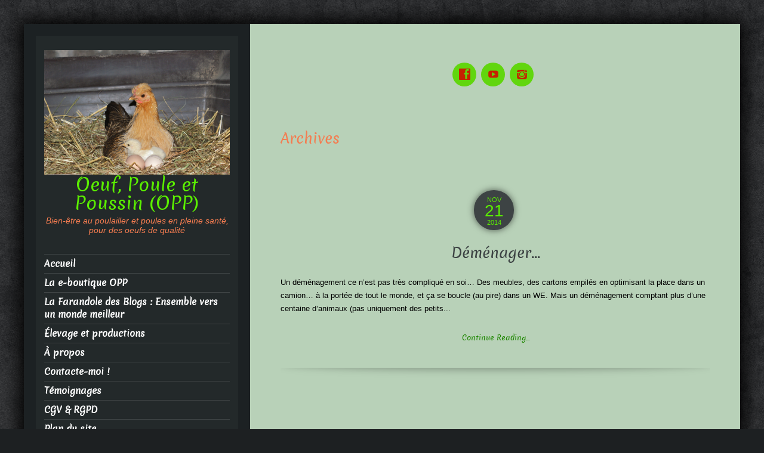

--- FILE ---
content_type: text/html; charset=UTF-8
request_url: https://oeuf-poule-poussin.com/tag/demenager-des-animaux/
body_size: 16557
content:
<!DOCTYPE html>
<html dir="ltr" lang="fr-FR" prefix="og: https://ogp.me/ns#">
<head>
<meta charset="UTF-8" />
<meta name="viewport" content="width=device-width, initial-scale=1.0">
<meta http-equiv="X-UA-Compatible" content="IE=Edge">
<link rel="profile" href="http://gmpg.org/xfn/11" />
<link rel="pingback" href="https://oeuf-poule-poussin.com/xmlrpc.php" />

<title>déménager des animaux</title>

		<!-- All in One SEO 4.9.3 - aioseo.com -->
	<meta name="robots" content="max-image-preview:large" />
	<meta name="google-site-verification" content="C0wqNoURe4fBD157hLVvmALPG-cGte_SrC4_dzdA4Bk" />
	<link rel="canonical" href="https://oeuf-poule-poussin.com/tag/demenager-des-animaux/" />
	<meta name="generator" content="All in One SEO (AIOSEO) 4.9.3" />
		<script type="application/ld+json" class="aioseo-schema">
			{"@context":"https:\/\/schema.org","@graph":[{"@type":"BreadcrumbList","@id":"https:\/\/oeuf-poule-poussin.com\/tag\/demenager-des-animaux\/#breadcrumblist","itemListElement":[{"@type":"ListItem","@id":"https:\/\/oeuf-poule-poussin.com#listItem","position":1,"name":"Home","item":"https:\/\/oeuf-poule-poussin.com","nextItem":{"@type":"ListItem","@id":"https:\/\/oeuf-poule-poussin.com\/tag\/demenager-des-animaux\/#listItem","name":"d\u00e9m\u00e9nager des animaux"}},{"@type":"ListItem","@id":"https:\/\/oeuf-poule-poussin.com\/tag\/demenager-des-animaux\/#listItem","position":2,"name":"d\u00e9m\u00e9nager des animaux","previousItem":{"@type":"ListItem","@id":"https:\/\/oeuf-poule-poussin.com#listItem","name":"Home"}}]},{"@type":"CollectionPage","@id":"https:\/\/oeuf-poule-poussin.com\/tag\/demenager-des-animaux\/#collectionpage","url":"https:\/\/oeuf-poule-poussin.com\/tag\/demenager-des-animaux\/","name":"d\u00e9m\u00e9nager des animaux","inLanguage":"fr-FR","isPartOf":{"@id":"https:\/\/oeuf-poule-poussin.com\/#website"},"breadcrumb":{"@id":"https:\/\/oeuf-poule-poussin.com\/tag\/demenager-des-animaux\/#breadcrumblist"}},{"@type":"Organization","@id":"https:\/\/oeuf-poule-poussin.com\/#organization","name":"Oeuf, Poule et Poussin (OPP)","description":"Bien-\u00eatre au poulailler et poules en pleine sant\u00e9, pour des oeufs de qualit\u00e9","url":"https:\/\/oeuf-poule-poussin.com\/"},{"@type":"WebSite","@id":"https:\/\/oeuf-poule-poussin.com\/#website","url":"https:\/\/oeuf-poule-poussin.com\/","name":"Oeuf, Poule et Poussin (OPP)","description":"Bien-\u00eatre au poulailler et poules en pleine sant\u00e9, pour des oeufs de qualit\u00e9","inLanguage":"fr-FR","publisher":{"@id":"https:\/\/oeuf-poule-poussin.com\/#organization"}}]}
		</script>
		<!-- All in One SEO -->

<link rel='dns-prefetch' href='//stats.wp.com' />
<link rel='dns-prefetch' href='//v0.wordpress.com' />
<link rel='dns-prefetch' href='//jetpack.wordpress.com' />
<link rel='dns-prefetch' href='//s0.wp.com' />
<link rel='dns-prefetch' href='//public-api.wordpress.com' />
<link rel='dns-prefetch' href='//0.gravatar.com' />
<link rel='dns-prefetch' href='//1.gravatar.com' />
<link rel='dns-prefetch' href='//2.gravatar.com' />
<link rel='dns-prefetch' href='//widgets.wp.com' />
<link rel='preconnect' href='//i0.wp.com' />
<link rel="alternate" type="application/rss+xml" title="Oeuf, Poule et Poussin (OPP) &raquo; Flux" href="https://oeuf-poule-poussin.com/feed/" />
<link rel="alternate" type="application/rss+xml" title="Oeuf, Poule et Poussin (OPP) &raquo; Flux des commentaires" href="https://oeuf-poule-poussin.com/comments/feed/" />
<link rel="alternate" type="application/rss+xml" title="Oeuf, Poule et Poussin (OPP) &raquo; Flux de l’étiquette déménager des animaux" href="https://oeuf-poule-poussin.com/tag/demenager-des-animaux/feed/" />
<style id='wp-img-auto-sizes-contain-inline-css' type='text/css'>
img:is([sizes=auto i],[sizes^="auto," i]){contain-intrinsic-size:3000px 1500px}
/*# sourceURL=wp-img-auto-sizes-contain-inline-css */
</style>
<style id='wp-emoji-styles-inline-css' type='text/css'>

	img.wp-smiley, img.emoji {
		display: inline !important;
		border: none !important;
		box-shadow: none !important;
		height: 1em !important;
		width: 1em !important;
		margin: 0 0.07em !important;
		vertical-align: -0.1em !important;
		background: none !important;
		padding: 0 !important;
	}
/*# sourceURL=wp-emoji-styles-inline-css */
</style>
<style id='wp-block-library-inline-css' type='text/css'>
:root{--wp-block-synced-color:#7a00df;--wp-block-synced-color--rgb:122,0,223;--wp-bound-block-color:var(--wp-block-synced-color);--wp-editor-canvas-background:#ddd;--wp-admin-theme-color:#007cba;--wp-admin-theme-color--rgb:0,124,186;--wp-admin-theme-color-darker-10:#006ba1;--wp-admin-theme-color-darker-10--rgb:0,107,160.5;--wp-admin-theme-color-darker-20:#005a87;--wp-admin-theme-color-darker-20--rgb:0,90,135;--wp-admin-border-width-focus:2px}@media (min-resolution:192dpi){:root{--wp-admin-border-width-focus:1.5px}}.wp-element-button{cursor:pointer}:root .has-very-light-gray-background-color{background-color:#eee}:root .has-very-dark-gray-background-color{background-color:#313131}:root .has-very-light-gray-color{color:#eee}:root .has-very-dark-gray-color{color:#313131}:root .has-vivid-green-cyan-to-vivid-cyan-blue-gradient-background{background:linear-gradient(135deg,#00d084,#0693e3)}:root .has-purple-crush-gradient-background{background:linear-gradient(135deg,#34e2e4,#4721fb 50%,#ab1dfe)}:root .has-hazy-dawn-gradient-background{background:linear-gradient(135deg,#faaca8,#dad0ec)}:root .has-subdued-olive-gradient-background{background:linear-gradient(135deg,#fafae1,#67a671)}:root .has-atomic-cream-gradient-background{background:linear-gradient(135deg,#fdd79a,#004a59)}:root .has-nightshade-gradient-background{background:linear-gradient(135deg,#330968,#31cdcf)}:root .has-midnight-gradient-background{background:linear-gradient(135deg,#020381,#2874fc)}:root{--wp--preset--font-size--normal:16px;--wp--preset--font-size--huge:42px}.has-regular-font-size{font-size:1em}.has-larger-font-size{font-size:2.625em}.has-normal-font-size{font-size:var(--wp--preset--font-size--normal)}.has-huge-font-size{font-size:var(--wp--preset--font-size--huge)}.has-text-align-center{text-align:center}.has-text-align-left{text-align:left}.has-text-align-right{text-align:right}.has-fit-text{white-space:nowrap!important}#end-resizable-editor-section{display:none}.aligncenter{clear:both}.items-justified-left{justify-content:flex-start}.items-justified-center{justify-content:center}.items-justified-right{justify-content:flex-end}.items-justified-space-between{justify-content:space-between}.screen-reader-text{border:0;clip-path:inset(50%);height:1px;margin:-1px;overflow:hidden;padding:0;position:absolute;width:1px;word-wrap:normal!important}.screen-reader-text:focus{background-color:#ddd;clip-path:none;color:#444;display:block;font-size:1em;height:auto;left:5px;line-height:normal;padding:15px 23px 14px;text-decoration:none;top:5px;width:auto;z-index:100000}html :where(.has-border-color){border-style:solid}html :where([style*=border-top-color]){border-top-style:solid}html :where([style*=border-right-color]){border-right-style:solid}html :where([style*=border-bottom-color]){border-bottom-style:solid}html :where([style*=border-left-color]){border-left-style:solid}html :where([style*=border-width]){border-style:solid}html :where([style*=border-top-width]){border-top-style:solid}html :where([style*=border-right-width]){border-right-style:solid}html :where([style*=border-bottom-width]){border-bottom-style:solid}html :where([style*=border-left-width]){border-left-style:solid}html :where(img[class*=wp-image-]){height:auto;max-width:100%}:where(figure){margin:0 0 1em}html :where(.is-position-sticky){--wp-admin--admin-bar--position-offset:var(--wp-admin--admin-bar--height,0px)}@media screen and (max-width:600px){html :where(.is-position-sticky){--wp-admin--admin-bar--position-offset:0px}}

/*# sourceURL=wp-block-library-inline-css */
</style><style id='wp-block-search-inline-css' type='text/css'>
.wp-block-search__button{margin-left:10px;word-break:normal}.wp-block-search__button.has-icon{line-height:0}.wp-block-search__button svg{height:1.25em;min-height:24px;min-width:24px;width:1.25em;fill:currentColor;vertical-align:text-bottom}:where(.wp-block-search__button){border:1px solid #ccc;padding:6px 10px}.wp-block-search__inside-wrapper{display:flex;flex:auto;flex-wrap:nowrap;max-width:100%}.wp-block-search__label{width:100%}.wp-block-search.wp-block-search__button-only .wp-block-search__button{box-sizing:border-box;display:flex;flex-shrink:0;justify-content:center;margin-left:0;max-width:100%}.wp-block-search.wp-block-search__button-only .wp-block-search__inside-wrapper{min-width:0!important;transition-property:width}.wp-block-search.wp-block-search__button-only .wp-block-search__input{flex-basis:100%;transition-duration:.3s}.wp-block-search.wp-block-search__button-only.wp-block-search__searchfield-hidden,.wp-block-search.wp-block-search__button-only.wp-block-search__searchfield-hidden .wp-block-search__inside-wrapper{overflow:hidden}.wp-block-search.wp-block-search__button-only.wp-block-search__searchfield-hidden .wp-block-search__input{border-left-width:0!important;border-right-width:0!important;flex-basis:0;flex-grow:0;margin:0;min-width:0!important;padding-left:0!important;padding-right:0!important;width:0!important}:where(.wp-block-search__input){appearance:none;border:1px solid #949494;flex-grow:1;font-family:inherit;font-size:inherit;font-style:inherit;font-weight:inherit;letter-spacing:inherit;line-height:inherit;margin-left:0;margin-right:0;min-width:3rem;padding:8px;text-decoration:unset!important;text-transform:inherit}:where(.wp-block-search__button-inside .wp-block-search__inside-wrapper){background-color:#fff;border:1px solid #949494;box-sizing:border-box;padding:4px}:where(.wp-block-search__button-inside .wp-block-search__inside-wrapper) .wp-block-search__input{border:none;border-radius:0;padding:0 4px}:where(.wp-block-search__button-inside .wp-block-search__inside-wrapper) .wp-block-search__input:focus{outline:none}:where(.wp-block-search__button-inside .wp-block-search__inside-wrapper) :where(.wp-block-search__button){padding:4px 8px}.wp-block-search.aligncenter .wp-block-search__inside-wrapper{margin:auto}.wp-block[data-align=right] .wp-block-search.wp-block-search__button-only .wp-block-search__inside-wrapper{float:right}
/*# sourceURL=https://oeuf-poule-poussin.com/wp-includes/blocks/search/style.min.css */
</style>
<style id='global-styles-inline-css' type='text/css'>
:root{--wp--preset--aspect-ratio--square: 1;--wp--preset--aspect-ratio--4-3: 4/3;--wp--preset--aspect-ratio--3-4: 3/4;--wp--preset--aspect-ratio--3-2: 3/2;--wp--preset--aspect-ratio--2-3: 2/3;--wp--preset--aspect-ratio--16-9: 16/9;--wp--preset--aspect-ratio--9-16: 9/16;--wp--preset--color--black: #000000;--wp--preset--color--cyan-bluish-gray: #abb8c3;--wp--preset--color--white: #ffffff;--wp--preset--color--pale-pink: #f78da7;--wp--preset--color--vivid-red: #cf2e2e;--wp--preset--color--luminous-vivid-orange: #ff6900;--wp--preset--color--luminous-vivid-amber: #fcb900;--wp--preset--color--light-green-cyan: #7bdcb5;--wp--preset--color--vivid-green-cyan: #00d084;--wp--preset--color--pale-cyan-blue: #8ed1fc;--wp--preset--color--vivid-cyan-blue: #0693e3;--wp--preset--color--vivid-purple: #9b51e0;--wp--preset--gradient--vivid-cyan-blue-to-vivid-purple: linear-gradient(135deg,rgb(6,147,227) 0%,rgb(155,81,224) 100%);--wp--preset--gradient--light-green-cyan-to-vivid-green-cyan: linear-gradient(135deg,rgb(122,220,180) 0%,rgb(0,208,130) 100%);--wp--preset--gradient--luminous-vivid-amber-to-luminous-vivid-orange: linear-gradient(135deg,rgb(252,185,0) 0%,rgb(255,105,0) 100%);--wp--preset--gradient--luminous-vivid-orange-to-vivid-red: linear-gradient(135deg,rgb(255,105,0) 0%,rgb(207,46,46) 100%);--wp--preset--gradient--very-light-gray-to-cyan-bluish-gray: linear-gradient(135deg,rgb(238,238,238) 0%,rgb(169,184,195) 100%);--wp--preset--gradient--cool-to-warm-spectrum: linear-gradient(135deg,rgb(74,234,220) 0%,rgb(151,120,209) 20%,rgb(207,42,186) 40%,rgb(238,44,130) 60%,rgb(251,105,98) 80%,rgb(254,248,76) 100%);--wp--preset--gradient--blush-light-purple: linear-gradient(135deg,rgb(255,206,236) 0%,rgb(152,150,240) 100%);--wp--preset--gradient--blush-bordeaux: linear-gradient(135deg,rgb(254,205,165) 0%,rgb(254,45,45) 50%,rgb(107,0,62) 100%);--wp--preset--gradient--luminous-dusk: linear-gradient(135deg,rgb(255,203,112) 0%,rgb(199,81,192) 50%,rgb(65,88,208) 100%);--wp--preset--gradient--pale-ocean: linear-gradient(135deg,rgb(255,245,203) 0%,rgb(182,227,212) 50%,rgb(51,167,181) 100%);--wp--preset--gradient--electric-grass: linear-gradient(135deg,rgb(202,248,128) 0%,rgb(113,206,126) 100%);--wp--preset--gradient--midnight: linear-gradient(135deg,rgb(2,3,129) 0%,rgb(40,116,252) 100%);--wp--preset--font-size--small: 13px;--wp--preset--font-size--medium: 20px;--wp--preset--font-size--large: 36px;--wp--preset--font-size--x-large: 42px;--wp--preset--spacing--20: 0.44rem;--wp--preset--spacing--30: 0.67rem;--wp--preset--spacing--40: 1rem;--wp--preset--spacing--50: 1.5rem;--wp--preset--spacing--60: 2.25rem;--wp--preset--spacing--70: 3.38rem;--wp--preset--spacing--80: 5.06rem;--wp--preset--shadow--natural: 6px 6px 9px rgba(0, 0, 0, 0.2);--wp--preset--shadow--deep: 12px 12px 50px rgba(0, 0, 0, 0.4);--wp--preset--shadow--sharp: 6px 6px 0px rgba(0, 0, 0, 0.2);--wp--preset--shadow--outlined: 6px 6px 0px -3px rgb(255, 255, 255), 6px 6px rgb(0, 0, 0);--wp--preset--shadow--crisp: 6px 6px 0px rgb(0, 0, 0);}:where(.is-layout-flex){gap: 0.5em;}:where(.is-layout-grid){gap: 0.5em;}body .is-layout-flex{display: flex;}.is-layout-flex{flex-wrap: wrap;align-items: center;}.is-layout-flex > :is(*, div){margin: 0;}body .is-layout-grid{display: grid;}.is-layout-grid > :is(*, div){margin: 0;}:where(.wp-block-columns.is-layout-flex){gap: 2em;}:where(.wp-block-columns.is-layout-grid){gap: 2em;}:where(.wp-block-post-template.is-layout-flex){gap: 1.25em;}:where(.wp-block-post-template.is-layout-grid){gap: 1.25em;}.has-black-color{color: var(--wp--preset--color--black) !important;}.has-cyan-bluish-gray-color{color: var(--wp--preset--color--cyan-bluish-gray) !important;}.has-white-color{color: var(--wp--preset--color--white) !important;}.has-pale-pink-color{color: var(--wp--preset--color--pale-pink) !important;}.has-vivid-red-color{color: var(--wp--preset--color--vivid-red) !important;}.has-luminous-vivid-orange-color{color: var(--wp--preset--color--luminous-vivid-orange) !important;}.has-luminous-vivid-amber-color{color: var(--wp--preset--color--luminous-vivid-amber) !important;}.has-light-green-cyan-color{color: var(--wp--preset--color--light-green-cyan) !important;}.has-vivid-green-cyan-color{color: var(--wp--preset--color--vivid-green-cyan) !important;}.has-pale-cyan-blue-color{color: var(--wp--preset--color--pale-cyan-blue) !important;}.has-vivid-cyan-blue-color{color: var(--wp--preset--color--vivid-cyan-blue) !important;}.has-vivid-purple-color{color: var(--wp--preset--color--vivid-purple) !important;}.has-black-background-color{background-color: var(--wp--preset--color--black) !important;}.has-cyan-bluish-gray-background-color{background-color: var(--wp--preset--color--cyan-bluish-gray) !important;}.has-white-background-color{background-color: var(--wp--preset--color--white) !important;}.has-pale-pink-background-color{background-color: var(--wp--preset--color--pale-pink) !important;}.has-vivid-red-background-color{background-color: var(--wp--preset--color--vivid-red) !important;}.has-luminous-vivid-orange-background-color{background-color: var(--wp--preset--color--luminous-vivid-orange) !important;}.has-luminous-vivid-amber-background-color{background-color: var(--wp--preset--color--luminous-vivid-amber) !important;}.has-light-green-cyan-background-color{background-color: var(--wp--preset--color--light-green-cyan) !important;}.has-vivid-green-cyan-background-color{background-color: var(--wp--preset--color--vivid-green-cyan) !important;}.has-pale-cyan-blue-background-color{background-color: var(--wp--preset--color--pale-cyan-blue) !important;}.has-vivid-cyan-blue-background-color{background-color: var(--wp--preset--color--vivid-cyan-blue) !important;}.has-vivid-purple-background-color{background-color: var(--wp--preset--color--vivid-purple) !important;}.has-black-border-color{border-color: var(--wp--preset--color--black) !important;}.has-cyan-bluish-gray-border-color{border-color: var(--wp--preset--color--cyan-bluish-gray) !important;}.has-white-border-color{border-color: var(--wp--preset--color--white) !important;}.has-pale-pink-border-color{border-color: var(--wp--preset--color--pale-pink) !important;}.has-vivid-red-border-color{border-color: var(--wp--preset--color--vivid-red) !important;}.has-luminous-vivid-orange-border-color{border-color: var(--wp--preset--color--luminous-vivid-orange) !important;}.has-luminous-vivid-amber-border-color{border-color: var(--wp--preset--color--luminous-vivid-amber) !important;}.has-light-green-cyan-border-color{border-color: var(--wp--preset--color--light-green-cyan) !important;}.has-vivid-green-cyan-border-color{border-color: var(--wp--preset--color--vivid-green-cyan) !important;}.has-pale-cyan-blue-border-color{border-color: var(--wp--preset--color--pale-cyan-blue) !important;}.has-vivid-cyan-blue-border-color{border-color: var(--wp--preset--color--vivid-cyan-blue) !important;}.has-vivid-purple-border-color{border-color: var(--wp--preset--color--vivid-purple) !important;}.has-vivid-cyan-blue-to-vivid-purple-gradient-background{background: var(--wp--preset--gradient--vivid-cyan-blue-to-vivid-purple) !important;}.has-light-green-cyan-to-vivid-green-cyan-gradient-background{background: var(--wp--preset--gradient--light-green-cyan-to-vivid-green-cyan) !important;}.has-luminous-vivid-amber-to-luminous-vivid-orange-gradient-background{background: var(--wp--preset--gradient--luminous-vivid-amber-to-luminous-vivid-orange) !important;}.has-luminous-vivid-orange-to-vivid-red-gradient-background{background: var(--wp--preset--gradient--luminous-vivid-orange-to-vivid-red) !important;}.has-very-light-gray-to-cyan-bluish-gray-gradient-background{background: var(--wp--preset--gradient--very-light-gray-to-cyan-bluish-gray) !important;}.has-cool-to-warm-spectrum-gradient-background{background: var(--wp--preset--gradient--cool-to-warm-spectrum) !important;}.has-blush-light-purple-gradient-background{background: var(--wp--preset--gradient--blush-light-purple) !important;}.has-blush-bordeaux-gradient-background{background: var(--wp--preset--gradient--blush-bordeaux) !important;}.has-luminous-dusk-gradient-background{background: var(--wp--preset--gradient--luminous-dusk) !important;}.has-pale-ocean-gradient-background{background: var(--wp--preset--gradient--pale-ocean) !important;}.has-electric-grass-gradient-background{background: var(--wp--preset--gradient--electric-grass) !important;}.has-midnight-gradient-background{background: var(--wp--preset--gradient--midnight) !important;}.has-small-font-size{font-size: var(--wp--preset--font-size--small) !important;}.has-medium-font-size{font-size: var(--wp--preset--font-size--medium) !important;}.has-large-font-size{font-size: var(--wp--preset--font-size--large) !important;}.has-x-large-font-size{font-size: var(--wp--preset--font-size--x-large) !important;}
/*# sourceURL=global-styles-inline-css */
</style>

<style id='classic-theme-styles-inline-css' type='text/css'>
/*! This file is auto-generated */
.wp-block-button__link{color:#fff;background-color:#32373c;border-radius:9999px;box-shadow:none;text-decoration:none;padding:calc(.667em + 2px) calc(1.333em + 2px);font-size:1.125em}.wp-block-file__button{background:#32373c;color:#fff;text-decoration:none}
/*# sourceURL=/wp-includes/css/classic-themes.min.css */
</style>
<link rel='stylesheet' id='stcr-style-css' href='https://oeuf-poule-poussin.com/wp-content/plugins/subscribe-to-comments-reloaded/includes/css/stcr-style.css?ver=6.9' type='text/css' media='all' />
<link rel='stylesheet' id='luminescence-responsive-css' href='https://oeuf-poule-poussin.com/wp-content/themes/luminescence-lite/responsive.css?ver=2.2.2' type='text/css' media='all' />
<link rel='stylesheet' id='luminescence-style-css' href='https://oeuf-poule-poussin.com/wp-content/themes/luminescence-lite/style.css?ver=6.9' type='text/css' media='all' />
<link rel='stylesheet' id='jetpack_likes-css' href='https://oeuf-poule-poussin.com/wp-content/plugins/jetpack/modules/likes/style.css?ver=15.4' type='text/css' media='all' />
<style id='jetpack_facebook_likebox-inline-css' type='text/css'>
.widget_facebook_likebox {
	overflow: hidden;
}

/*# sourceURL=https://oeuf-poule-poussin.com/wp-content/plugins/jetpack/modules/widgets/facebook-likebox/style.css */
</style>
<link rel='stylesheet' id='heateor_sss_frontend_css-css' href='https://oeuf-poule-poussin.com/wp-content/plugins/sassy-social-share/public/css/sassy-social-share-public.css?ver=3.3.79' type='text/css' media='all' />
<style id='heateor_sss_frontend_css-inline-css' type='text/css'>
.heateor_sss_button_instagram span.heateor_sss_svg,a.heateor_sss_instagram span.heateor_sss_svg{background:radial-gradient(circle at 30% 107%,#fdf497 0,#fdf497 5%,#fd5949 45%,#d6249f 60%,#285aeb 90%)}.heateor_sss_horizontal_sharing .heateor_sss_svg,.heateor_sss_standard_follow_icons_container .heateor_sss_svg{color:#fff;border-width:0px;border-style:solid;border-color:transparent}.heateor_sss_horizontal_sharing .heateorSssTCBackground{color:#666}.heateor_sss_horizontal_sharing span.heateor_sss_svg:hover,.heateor_sss_standard_follow_icons_container span.heateor_sss_svg:hover{border-color:transparent;}.heateor_sss_vertical_sharing span.heateor_sss_svg,.heateor_sss_floating_follow_icons_container span.heateor_sss_svg{color:#fff;border-width:0px;border-style:solid;border-color:transparent;}.heateor_sss_vertical_sharing .heateorSssTCBackground{color:#666;}.heateor_sss_vertical_sharing span.heateor_sss_svg:hover,.heateor_sss_floating_follow_icons_container span.heateor_sss_svg:hover{border-color:transparent;}div.heateor_sss_horizontal_sharing .heateor_sss_square_count{display: block}div.heateor_sss_vertical_sharing svg{height:70%;margin-top:6px}div.heateor_sss_vertical_sharing .heateor_sss_square_count{line-height:7.6px;}@media screen and (max-width:783px) {.heateor_sss_vertical_sharing{display:none!important}}div.heateor_sss_mobile_footer{display:none;}@media screen and (max-width:783px){div.heateor_sss_bottom_sharing .heateorSssTCBackground{background-color:white}div.heateor_sss_bottom_sharing{width:100%!important;left:0!important;}div.heateor_sss_bottom_sharing a{width:25% !important;}div.heateor_sss_bottom_sharing .heateor_sss_svg{width: 100% !important;}div.heateor_sss_bottom_sharing div.heateorSssTotalShareCount{font-size:1em!important;line-height:28px!important}div.heateor_sss_bottom_sharing div.heateorSssTotalShareText{font-size:.7em!important;line-height:0px!important}div.heateor_sss_mobile_footer{display:block;height:40px;}.heateor_sss_bottom_sharing{padding:0!important;display:block!important;width:auto!important;bottom:-5px!important;top: auto!important;}.heateor_sss_bottom_sharing .heateor_sss_square_count{line-height:inherit;}.heateor_sss_bottom_sharing .heateorSssSharingArrow{display:none;}.heateor_sss_bottom_sharing .heateorSssTCBackground{margin-right:1.1em!important}}
/*# sourceURL=heateor_sss_frontend_css-inline-css */
</style>
<script type="text/javascript" src="https://oeuf-poule-poussin.com/wp-includes/js/jquery/jquery.min.js?ver=3.7.1" id="jquery-core-js"></script>
<script type="text/javascript" src="https://oeuf-poule-poussin.com/wp-includes/js/jquery/jquery-migrate.min.js?ver=3.4.1" id="jquery-migrate-js"></script>
<script type="text/javascript" src="https://oeuf-poule-poussin.com/wp-content/themes/luminescence-lite/js/luminescence-equal.js?ver=1.0.0" id="luminescence-equal-js"></script>
<script type="text/javascript" src="https://oeuf-poule-poussin.com/wp-content/themes/luminescence-lite/js/luminescence-modernizr.js?ver=2.6.2" id="luminescence-modernizr-js"></script>
<link rel="https://api.w.org/" href="https://oeuf-poule-poussin.com/wp-json/" /><link rel="alternate" title="JSON" type="application/json" href="https://oeuf-poule-poussin.com/wp-json/wp/v2/tags/159" /><link rel="EditURI" type="application/rsd+xml" title="RSD" href="https://oeuf-poule-poussin.com/xmlrpc.php?rsd" />
<meta name="generator" content="WordPress 6.9" />

		<!-- GA Google Analytics @ https://m0n.co/ga -->
		<script async src="https://www.googletagmanager.com/gtag/js?id=G-8P5WKL4KB4"></script>
		<script>
			window.dataLayer = window.dataLayer || [];
			function gtag(){dataLayer.push(arguments);}
			gtag('js', new Date());
			gtag('config', 'G-8P5WKL4KB4');
		</script>

	<meta name="google-site-verification" content="P8B93zzlbWqJKRJs1tqob94BcS_ViH8outNqI4XNo_E" />
<!-- Global site tag (gtag.js) - Google Analytics -->
<script async src="https://www.googletagmanager.com/gtag/js?id=UA-76738941-1"></script>
<script>
  window.dataLayer = window.dataLayer || [];
  function gtag(){dataLayer.push(arguments);}
  gtag('js', new Date());

  gtag('config', 'UA-76738941-1');
</script>
<meta name="facebook-domain-verification" content="nyy9qkicn20uba5apdtskwr78l9gyopu" />
	<style>img#wpstats{display:none}</style>
		<style data-context="foundation-flickity-css">/*! Flickity v2.0.2
http://flickity.metafizzy.co
---------------------------------------------- */.flickity-enabled{position:relative}.flickity-enabled:focus{outline:0}.flickity-viewport{overflow:hidden;position:relative;height:100%}.flickity-slider{position:absolute;width:100%;height:100%}.flickity-enabled.is-draggable{-webkit-tap-highlight-color:transparent;tap-highlight-color:transparent;-webkit-user-select:none;-moz-user-select:none;-ms-user-select:none;user-select:none}.flickity-enabled.is-draggable .flickity-viewport{cursor:move;cursor:-webkit-grab;cursor:grab}.flickity-enabled.is-draggable .flickity-viewport.is-pointer-down{cursor:-webkit-grabbing;cursor:grabbing}.flickity-prev-next-button{position:absolute;top:50%;width:44px;height:44px;border:none;border-radius:50%;background:#fff;background:hsla(0,0%,100%,.75);cursor:pointer;-webkit-transform:translateY(-50%);transform:translateY(-50%)}.flickity-prev-next-button:hover{background:#fff}.flickity-prev-next-button:focus{outline:0;box-shadow:0 0 0 5px #09f}.flickity-prev-next-button:active{opacity:.6}.flickity-prev-next-button.previous{left:10px}.flickity-prev-next-button.next{right:10px}.flickity-rtl .flickity-prev-next-button.previous{left:auto;right:10px}.flickity-rtl .flickity-prev-next-button.next{right:auto;left:10px}.flickity-prev-next-button:disabled{opacity:.3;cursor:auto}.flickity-prev-next-button svg{position:absolute;left:20%;top:20%;width:60%;height:60%}.flickity-prev-next-button .arrow{fill:#333}.flickity-page-dots{position:absolute;width:100%;bottom:-25px;padding:0;margin:0;list-style:none;text-align:center;line-height:1}.flickity-rtl .flickity-page-dots{direction:rtl}.flickity-page-dots .dot{display:inline-block;width:10px;height:10px;margin:0 8px;background:#333;border-radius:50%;opacity:.25;cursor:pointer}.flickity-page-dots .dot.is-selected{opacity:1}</style><style data-context="foundation-slideout-css">.slideout-menu{position:fixed;left:0;top:0;bottom:0;right:auto;z-index:0;width:256px;overflow-y:auto;-webkit-overflow-scrolling:touch;display:none}.slideout-menu.pushit-right{left:auto;right:0}.slideout-panel{position:relative;z-index:1;will-change:transform}.slideout-open,.slideout-open .slideout-panel,.slideout-open body{overflow:hidden}.slideout-open .slideout-menu{display:block}.pushit{display:none}</style>		<style type="text/css">
			a,a:visited {color: #1f8702;}
			a:hover {color: #787c7f;}
			#bottom-wrapper a {color: #abb3b4;}
			#bottom-wrapper a:hover {color: #cccccc;}
			#footer-wrapper a, #footer-menu-wrapper a {color: #d2a76a;}
			#footer-wrapper a:hover, #footer-menu-wrapper a:hover {color: #abb3b4;}			
			#bottom-wrapper li {border-color: #1c2123;}
			#bottom-wrapper h3 {color: #cccccc;}
			#equal-well a, #equal-well a:visited {color: #139302;}
			#equal-well a:hover {color: #787c7f;}
			#equal-well .main-menu ul:first-child > li,
			#equal-well .main-menu ul:first-child,
			#equal-well .main-menu .menu ul li,
			#equal-well li {border-color: #424748;}
			h1, h2, h3, h4, h5, h6 {color: #f47c50;}
			.entry-title a {color: #3c4243;}
			.entry-title a:hover {color: #d2a76a;}		
			.sidebar-heading {color: #f5f5f5;}
			#social-icons a {color: #c62201;}
			#social-icons a:hover {color: #000000;}
			#socialbar .genericon {background-color: #61d60e;}
			.entry-date-box {background-color: #3d4344;	color: #5bef00;}		
			#equal-well nav.main-menu ul li, #equal-well nav.main-menu ul li a, #equal-well nav.main-menu ul li.home.current-menu-item a {color: #ffffff;}
			#equal-well nav.main-menu ul li a:hover {color: #dd3333;}
			#equal-well .menu-desc {color: #8f8f93;}
			#equal-well .main-menu .menu ul {background-color:#222829;}			
			#equal-well .main-navigation .current-menu-item > a,
			#equal-well .main-navigation .current-menu-ancestor > a,
			#equal-well .main-navigation .current_page_item > a,
			#equal-well .main-navigation .current_page_ancestor > a,
			#equal-well .main-navigation ul.sub-menu li.current-menu-item > a,
			#equal-well .main-navigation ul.sub-menu li.current-menu-ancestor > a,
			#equal-well .main-navigation ul.sub-menu li.current_page_item > a,
			#equal-well .main-navigation ul.sub-menu li.current_page_ancestor > a {
				color:#d2a76a;
			}
	
		</style>
		<style type="text/css" id="tve_global_variables">:root{--tcb-background-author-image:url(https://secure.gravatar.com/avatar/fcd3b30f9372b924e0fca8dd37b2880a4018cc3507da92c91c02759d7bb4f2bb?s=256&d=wavatar&r=g);--tcb-background-user-image:url();--tcb-background-featured-image-thumbnail:url(https://oeuf-poule-poussin.com/wp-content/plugins/thrive-leads/tcb/editor/css/images/featured_image.png);}</style><style type="text/css" id="custom-background-css">
body.custom-background { background-image: url("https://oeuf-poule-poussin.com/wp-content/themes/luminescence-lite/images/backgrounds/background1.jpg"); background-position: right top; background-size: auto; background-repeat: repeat; background-attachment: fixed; }
</style>
	<!-- Meta Pixel Code -->
<script>
!function(f,b,e,v,n,t,s)
{if(f.fbq)return;n=f.fbq=function(){n.callMethod?
n.callMethod.apply(n,arguments):n.queue.push(arguments)};
if(!f._fbq)f._fbq=n;n.push=n;n.loaded=!0;n.version='2.0';
n.queue=[];t=b.createElement(e);t.async=!0;
t.src=v;s=b.getElementsByTagName(e)[0];
s.parentNode.insertBefore(t,s)}(window, document,'script',
'https://connect.facebook.net/en_US/fbevents.js');
fbq('init', '651563607333493');
fbq('track', 'PageView');
</script>
<noscript><img height="1" width="1" style="display:none"
src="https://www.facebook.com/tr?id=651563607333493&ev=PageView&noscript=1"
/></noscript>
<!-- End Meta Pixel Code -->
<style type="text/css" id="thrive-default-styles"></style><link rel="icon" href="https://i0.wp.com/oeuf-poule-poussin.com/wp-content/uploads/2016/04/cropped-Dylan-240316.jpg?fit=32%2C32&#038;ssl=1" sizes="32x32" />
<link rel="icon" href="https://i0.wp.com/oeuf-poule-poussin.com/wp-content/uploads/2016/04/cropped-Dylan-240316.jpg?fit=192%2C192&#038;ssl=1" sizes="192x192" />
<link rel="apple-touch-icon" href="https://i0.wp.com/oeuf-poule-poussin.com/wp-content/uploads/2016/04/cropped-Dylan-240316.jpg?fit=180%2C180&#038;ssl=1" />
<meta name="msapplication-TileImage" content="https://i0.wp.com/oeuf-poule-poussin.com/wp-content/uploads/2016/04/cropped-Dylan-240316.jpg?fit=270%2C270&#038;ssl=1" />
<style>.ios7.web-app-mode.has-fixed header{ background-color: rgba(45,53,63,.88);}</style>		<style type="text/css" id="wp-custom-css">
			/*
Vous pouvez ajouter du CSS personnalisé ici.
#equal-well, #left-column {
    float: right;
}

Cliquez sur l’icône d’aide ci-dessus pour en savoir plus.
*/		</style>
		<link rel='stylesheet' id='jetpack-top-posts-widget-css' href='https://oeuf-poule-poussin.com/wp-content/plugins/jetpack/modules/widgets/top-posts/style.css?ver=20141013' type='text/css' media='all' />
</head>
<body class="archive tag tag-demenager-des-animaux tag-159 custom-background wp-theme-luminescence-lite test">

<div id="wrapper" class="clearfix" style="background-color: #b8d1b8; color: #000000;">
	<div class="container-fluid">
		<div class="row-fluid lum-equal-wrap">
    <div id="content-right" class="span8 equal">
        <div class="content-inner">
                
        
            <div id="logo-wrapper" class="visible-phone">
                <a href="https://oeuf-poule-poussin.com/" title="Oeuf, Poule et Poussin (OPP)" rel="home">
                    <img src="https://oeuf-poule-poussin.com/wp-content/uploads/2018/09/oeuf6.jpg" alt="Oeuf, Poule et Poussin (OPP) "/>
                </a>
            </div>
            
            <div id="site-title" class="visible-phone">
                <h1><a href="https://oeuf-poule-poussin.com/" title="Oeuf, Poule et Poussin (OPP)" 
                    rel="home" style="color: #3c4243;">Oeuf, Poule et Poussin (OPP)</a></h1>
                <h2 style="color: #3c4243;">Bien-être au poulailler et poules en pleine santé, pour des oeufs de qualité</h2>
            </div>
            			
		    
	<div id="socialbar">
		<div id="social-icons"><a title="Facebook" href="https://www.facebook.com/oeufpoulepoussin" target="_blank"><div id="facebook" class="genericon"></div></a><a title="Youtube" href="https://www.youtube.com/channel/UCxETUU09336GJ9vUU0lakAQ" target="_blank"><div id="youtube" class="genericon"></div></a><a title="Instagram" href="https://www.instagram.com/oeufpoulepoussin/" target="_blank"><div id="instagram" class="genericon"></div></a></div>	
	</div>

<nav id="site-navigation" class="main-navigation hidden-desktop hidden-tablet visible-phone" role="navigation">
	<h3 class="menu-toggle">Menu</h3>
		<div class="menu-menu-text-grheuu-container"><ul id="menu-menu-text-grheuu" class="nav-menu"><li id="menu-item-7653" class="menu-item menu-item-type-custom menu-item-object-custom menu-item-home menu-item-7653"><a href="https://oeuf-poule-poussin.com/">Accueil</a></li>
<li id="menu-item-7641" class="menu-item menu-item-type-post_type menu-item-object-page menu-item-7641"><a href="https://oeuf-poule-poussin.com/boutique-oeuf-poule-poussin/">La e-boutique OPP</a></li>
<li id="menu-item-13740" class="menu-item menu-item-type-post_type menu-item-object-page menu-item-13740"><a href="https://oeuf-poule-poussin.com/la-farandole-des-blogs/">La Farandole des Blogs : Ensemble vers un monde meilleur</a></li>
<li id="menu-item-7648" class="menu-item menu-item-type-post_type menu-item-object-page menu-item-7648"><a href="https://oeuf-poule-poussin.com/elevage-et-productions-poules/">Élevage et productions</a></li>
<li id="menu-item-7650" class="menu-item menu-item-type-post_type menu-item-object-page menu-item-7650"><a href="https://oeuf-poule-poussin.com/qui-sommes-nous-et-pourquoi-ce-blog/">À propos</a></li>
<li id="menu-item-7649" class="menu-item menu-item-type-post_type menu-item-object-page menu-item-7649"><a href="https://oeuf-poule-poussin.com/contactez-nous/">Contacte-moi !</a></li>
<li id="menu-item-7643" class="menu-item menu-item-type-post_type menu-item-object-page menu-item-7643"><a href="https://oeuf-poule-poussin.com/temoignages/">Témoignages</a></li>
<li id="menu-item-14401" class="menu-item menu-item-type-post_type menu-item-object-page menu-item-14401"><a href="https://oeuf-poule-poussin.com/cgv-rgpd/">CGV &#038; RGPD</a></li>
<li id="menu-item-7642" class="menu-item menu-item-type-post_type menu-item-object-page menu-item-7642"><a href="https://oeuf-poule-poussin.com/plan-du-site/">Plan du site</a></li>
</ul></div></nav><!-- #site-navigation -->	

<div class="container-fluid">
	<div class="row-fluid">
			
					
	</div>
</div>            <div id="content" class="site-content" role="main">
                
	<header class="archive-header">
		<h1 class="archive-title">Archives</h1>
	</header><!-- .archive-header -->

				
<article id="post-734" class="post-734 post type-post status-publish format-standard hentry category-uncategorized tag-demenager-des-animaux tag-demenager-des-poulets tag-oeufs-fecondes">

	<header class="entry-header">
    
		<div class="entry-thumbnail clearfix" style="min-height:2em;"><div class="entry-date-box"><span class="entry-month">Nov</span><span class="entry-date">21</span><span class="entry-year">2014</span></div></div> 

					<h1 class="entry-title">				
			<a href="https://oeuf-poule-poussin.com/demenager/" title="Déménager&#8230;" rel="bookmark">Déménager&#8230; </a>
			</h1>
			
		
		<div class="entry-meta">
        					</div><!-- .entry-meta -->
	</header><!-- .entry-header -->


	    
    	<div class="entry-content">
			
			<p>Un déménagement ce n&rsquo;est pas très compliqué en soi&#8230; Des meubles, des cartons empilés en optimisant la place dans un camion&#8230; à la portée de tout le monde, et ça se boucle (au pire) dans un WE. Mais un déménagement comptant plus d&rsquo;une centaine d&rsquo;animaux (pas uniquement des petits...</p><p class="more-link"><a href="https://oeuf-poule-poussin.com/demenager/">Continue Reading...</a>            
            		</div><!-- .entry-content -->
    
	
	<footer class="entry-meta">
			</footer><!-- .entry-meta -->
              
</article><!-- end of #post-734 -->

<div class="entry-shadow">
	<img src="https://oeuf-poule-poussin.com/wp-content/themes/luminescence-lite/images/post-shadow.png" alt="spacer"/>
</div>	
	
	
            </div>
        </div>
    </div>
    <div id="left-column" class="span4 equal" style="background-color: #1c2123; color: #dbdbdb;">	
	<div id="equal-well" style="background-color: #23292a;">
    
		


        
            <div id="logo-wrapper" class="hidden-phone">
                <a href="https://oeuf-poule-poussin.com/" title="Oeuf, Poule et Poussin (OPP)" rel="home">
                    <img src="https://oeuf-poule-poussin.com/wp-content/uploads/2018/09/oeuf6.jpg" alt="Oeuf, Poule et Poussin (OPP) "/>
                </a>
            </div>
            
            <div id="site-title" class="hidden-phone">
                <h1><a href="https://oeuf-poule-poussin.com/" title="Oeuf, Poule et Poussin (OPP)" 
                    rel="home" style="color: #5bef00;">Oeuf, Poule et Poussin (OPP)</a></h1>
                <h2 style="color: #f47c50;">Bien-être au poulailler et poules en pleine santé, pour des oeufs de qualité</h2>
            </div>
            			
					
		
<nav id="site-navigation" class="main-navigation vertical-menu main-menu hidden-phone" role="navigation">
	<h3 class="menu-toggle">Menu</h3>
	
	<div class="menu-menu-text-grheuu-container"><ul id="menu-menu-text-grheuu-1" class="menu"><li class="menu-item menu-item-type-custom menu-item-object-custom menu-item-home menu-item-7653"><a href="https://oeuf-poule-poussin.com/">Accueil</a></li>
<li class="menu-item menu-item-type-post_type menu-item-object-page menu-item-7641"><a href="https://oeuf-poule-poussin.com/boutique-oeuf-poule-poussin/">La e-boutique OPP</a></li>
<li class="menu-item menu-item-type-post_type menu-item-object-page menu-item-13740"><a href="https://oeuf-poule-poussin.com/la-farandole-des-blogs/">La Farandole des Blogs : Ensemble vers un monde meilleur</a></li>
<li class="menu-item menu-item-type-post_type menu-item-object-page menu-item-7648"><a href="https://oeuf-poule-poussin.com/elevage-et-productions-poules/">Élevage et productions</a></li>
<li class="menu-item menu-item-type-post_type menu-item-object-page menu-item-7650"><a href="https://oeuf-poule-poussin.com/qui-sommes-nous-et-pourquoi-ce-blog/">À propos</a></li>
<li class="menu-item menu-item-type-post_type menu-item-object-page menu-item-7649"><a href="https://oeuf-poule-poussin.com/contactez-nous/">Contacte-moi !</a></li>
<li class="menu-item menu-item-type-post_type menu-item-object-page menu-item-7643"><a href="https://oeuf-poule-poussin.com/temoignages/">Témoignages</a></li>
<li class="menu-item menu-item-type-post_type menu-item-object-page menu-item-14401"><a href="https://oeuf-poule-poussin.com/cgv-rgpd/">CGV &#038; RGPD</a></li>
<li class="menu-item menu-item-type-post_type menu-item-object-page menu-item-7642"><a href="https://oeuf-poule-poussin.com/plan-du-site/">Plan du site</a></li>
</ul></div></nav><!-- #site-navigation -->		
		<div id="block-10" class="module widget_block"><style>
    #learnybox-sidebar {
        padding: 20px;
        background: #277333;
        color: #000;
    }

    #learnybox-sidebar *,
    #learnybox-sidebar *::before,
    #learnybox-sidebar *::after {
        box-sizing: border-box;
    }

    #learnybox-sidebar> :first-child {
        margin-top: 0;
    }

    #learnybox-sidebar> :last-child {
        margin-bottom: 0;
    }

    #learnybox-sidebar h3 {
        color: #ff9900;
        text-align: center;
        font-size: 2.4em;
        font-weight: bold;
    }

    #learnybox-sidebar p {
        margin: 8px 0;
    }

    #learnybox-sidebar [class^=text-] {
        text-align: center;
        text-wrap: balance;
        font-size: 1.2em;
        font-weight: bold;
    }

    #learnybox-sidebar .text-green {
        color: #33ff00;
    }

    #learnybox-sidebar .text-orange {
        color: #ff9900;
    }

    #learnybox-sidebar img {
        display: block;
        width: 100%;
        height: auto;
        margin-bottom: 20px;
        box-shadow: 0px 0px 12px 0px rgba(0, 0, 0, .6);
        border: 1px solid #fff;
    }

    #learnybox-sidebar [type=text],
    #learnybox-sidebar [type=email],
    #learnybox-sidebar [type=submit] {
        display: block;
        width: 100%;
        padding: .5rem .75rem;
    }

    #learnybox-sidebar [type=text],
    #learnybox-sidebar [type=email] {
        margin: 20px 0;
    }

    #learnybox-sidebar [type=submit] {
        padding: .75rem;
        background: hsl(116, 89%, 42%);
        color: #fff;
        font-size: 1.2em;
        font-weight: bold;
    }

    #learnybox-sidebar [type=submit]:hover {
        background-color: hsl(116, 89%, 36%);
    }

    #learnybox-sidebar label {
        display: block;
        margin: 20px 0;
        color: #d0d4af;
        line-height: 1.2;
        font-size: 1em;
    }
</style>
<form id="learnybox-sidebar" method="post" accept-charset="UTF-8" action="#" onsubmit="return learnyboxSidebarFormSubmit(this)">
    <input type="hidden" name="form_name" value="Formulaire BLOG (WIDGET LATÉRAL) eBook bonus poules (OPP blog)">
    <h3 class="sidebar-heading">Guide offert !</h3>
    <p><img decoding="async" src="https://da32ev14kd4yl.cloudfront.net/versioned/pouleacademie/couverture%20guide%20poules%203%20astuces%20.png"
            loading="lazy"></p>
    <p class="text-green">Tu ne sais pas <strong>par où commencer</strong> pour avoir des <strong>poules en bonne santé</strong> ??</p>
    <p class="text-orange">Découvre dans ce guide <strong>3 astuces simples</strong> qui respectent les besoins fondamentaux de tes animaux...</p>
    <p class="text-orange">... pour avoir des p'tits poulets en <strong>Pleine Santé</strong></p>
    <p><input id="form_input533202" type="text" name="fname" placeholder="Ton prénom *" value="" required></p>
    <p><input id="form_input533203" type="email" name="email" placeholder="Ton adresse email *" value="" required></p>
    <p>
        <label for="rgpd533204">
            <input type="checkbox" value="1" name="rgpd" id="rgpd533204" required>
            En indiquant ton adresse mail, tu acceptes en échange de mon cadeau que je t'adresse ensuite des contenus
            pédagogiques, des informations intéressantes, ainsi que des offres personnalisées de formations. Tu peux te
            désinscrire à tout moment à travers les liens de désinscription prévus à cet effet. Je hais les spams : pas
            d'inquiétude tes coordonnées restent uniquement entre mes mains.
            <input type="hidden" name="rgpd_notice"
                value="En indiquant ton adresse mail, tu acceptes en échange de mon cadeau que je t'adresse ensuite des contenus pédagogiques, des informations intéressantes, ainsi que des offres personnalisées de formations. Tu peux te désinscrire à tout moment à travers les liens de désinscription prévus à cet effet. Je hais les spams : pas d'inquiétude tes coordonnées restent uniquement entre mes mains.">
        </label>
    </p>
    <p><button type="submit">Oui je le veux !</button></p>
</form>
<script>
    function learnyboxSidebarFormSubmit(form) {
        form.action = 'https://programme.poule-academie.fr/form/673b0dbd3ccb8ep4muhakjqwqfrsnigr2m/';
        return true;
    } // end of 'learnyboxSidebarFormSubmit()'
</script></div><div id="block-9" class="module widget_block widget_search"><form role="search" method="get" action="https://oeuf-poule-poussin.com/" class="wp-block-search__button-outside wp-block-search__text-button wp-block-search"    ><label class="wp-block-search__label screen-reader-text" for="wp-block-search__input-1" >Rechercher</label><div class="wp-block-search__inside-wrapper" ><input class="wp-block-search__input" id="wp-block-search__input-1" placeholder="Tape ici un mot clef/thème " value="" type="search" name="s" required /><button aria-label="Rechercher" class="wp-block-search__button wp-element-button" type="submit" >Rechercher</button></div></form></div>
		<div id="recent-posts-5" class="module widget_recent_entries">
		<h3 class="sidebar-heading">Articles récents</h3>
		<ul>
											<li>
					<a href="https://oeuf-poule-poussin.com/solstice-dhiver-un-merveilleux-cadeau-du-vivant/">Solstice d&rsquo;hiver : Un merveilleux cadeau du Vivant</a>
									</li>
											<li>
					<a href="https://oeuf-poule-poussin.com/mauvaise-nouvelle-il-ny-aura-pas-de-poussin/">Mauvaise nouvelle : il n&rsquo;y aura pas de poussin&#8230;</a>
									</li>
											<li>
					<a href="https://oeuf-poule-poussin.com/balata-parrainee-par-emmanuelle/">Balata est la première poule à être parrainée, par Emmanuelle.</a>
									</li>
											<li>
					<a href="https://oeuf-poule-poussin.com/entre-tristesse-et-admiration-quand-la-vie-choisi/">Entre tristesse et admiration : quand la Vie choisi.</a>
									</li>
											<li>
					<a href="https://oeuf-poule-poussin.com/puree-variee-pour-poules/">Purée “anti-gaspi” aux légumes pour régaler mes poules</a>
									</li>
					</ul>

		</div><div id="recent-comments-5" class="module widget_recent_comments"><h3 class="sidebar-heading">Commentaires récents</h3><ul id="recentcomments"><li class="recentcomments"><span class="comment-author-link">Donzaud</span> dans <a href="https://oeuf-poule-poussin.com/test-poulailler-eglu-cube-omlet/#comment-4455">Test du poulailler en plastique Grand Eglu Cube</a></li><li class="recentcomments"><span class="comment-author-link"><a href="https://une-vie-en-mieux.com/solstice-hiver-beau-cadeau/" class="url" rel="ugc external nofollow">Solstice d’hiver : Le point de bascule du vivant ✨ - Une vie en mieux</a></span> dans <a href="https://oeuf-poule-poussin.com/entre-tristesse-et-admiration-quand-la-vie-choisi/#comment-4399">Entre tristesse et admiration : quand la Vie choisi.</a></li><li class="recentcomments"><span class="comment-author-link"><a href="http://www.unefillealacampagne.com" class="url" rel="ugc external nofollow">Virginie</a></span> dans <a href="https://oeuf-poule-poussin.com/mauvaise-nouvelle-il-ny-aura-pas-de-poussin/#comment-4382">Mauvaise nouvelle : il n&rsquo;y aura pas de poussin&#8230;</a></li><li class="recentcomments"><span class="comment-author-link"><a href="https://www.focusresilience.com/" class="url" rel="ugc external nofollow">Focus Résilience</a></span> dans <a href="https://oeuf-poule-poussin.com/mauvaise-nouvelle-il-ny-aura-pas-de-poussin/#comment-4380">Mauvaise nouvelle : il n&rsquo;y aura pas de poussin&#8230;</a></li><li class="recentcomments"><span class="comment-author-link">Gaëlle</span> dans <a href="https://oeuf-poule-poussin.com/elever-des-poussins-en-automne-hiver/#comment-4370">Élever des poussins à l&rsquo;automne&#8230;</a></li></ul></div><div id="facebook-likebox-3" class="module widget_facebook_likebox"><h3 class="sidebar-heading"><a href="https://www.facebook.com/oeufpoulepoussin/">Rejoignez-nous !!!</a></h3>		<div id="fb-root"></div>
		<div class="fb-page" data-href="https://www.facebook.com/oeufpoulepoussin/" data-width="300"  data-height="500" data-hide-cover="false" data-show-facepile="true" data-tabs="false" data-hide-cta="false" data-small-header="false">
		<div class="fb-xfbml-parse-ignore"><blockquote cite="https://www.facebook.com/oeufpoulepoussin/"><a href="https://www.facebook.com/oeufpoulepoussin/">Rejoignez-nous !!!</a></blockquote></div>
		</div>
		</div><div id="top-posts-2" class="module widget_top-posts"><h3 class="sidebar-heading">Les articles tendance :</h3><ul class='widgets-list-layout no-grav'>
<li><a href="https://oeuf-poule-poussin.com/eggs-anatomy/" title="Egg&#039;s anatomy : anatomie de la poule et de l&#039;oeuf" class="bump-view" data-bump-view="tp"><img loading="lazy" width="40" height="40" src="https://i0.wp.com/oeuf-poule-poussin.com/wp-content/uploads/2018/04/oeufs-paques-rigolo.jpg?fit=1200%2C702&#038;ssl=1&#038;resize=40%2C40" srcset="https://i0.wp.com/oeuf-poule-poussin.com/wp-content/uploads/2018/04/oeufs-paques-rigolo.jpg?fit=1200%2C702&amp;ssl=1&amp;resize=40%2C40 1x, https://i0.wp.com/oeuf-poule-poussin.com/wp-content/uploads/2018/04/oeufs-paques-rigolo.jpg?fit=1200%2C702&amp;ssl=1&amp;resize=60%2C60 1.5x, https://i0.wp.com/oeuf-poule-poussin.com/wp-content/uploads/2018/04/oeufs-paques-rigolo.jpg?fit=1200%2C702&amp;ssl=1&amp;resize=80%2C80 2x, https://i0.wp.com/oeuf-poule-poussin.com/wp-content/uploads/2018/04/oeufs-paques-rigolo.jpg?fit=1200%2C702&amp;ssl=1&amp;resize=120%2C120 3x, https://i0.wp.com/oeuf-poule-poussin.com/wp-content/uploads/2018/04/oeufs-paques-rigolo.jpg?fit=1200%2C702&amp;ssl=1&amp;resize=160%2C160 4x" alt="Egg&#039;s anatomy : anatomie de la poule et de l&#039;oeuf" data-pin-nopin="true" class="widgets-list-layout-blavatar" /></a><div class="widgets-list-layout-links">
								<a href="https://oeuf-poule-poussin.com/eggs-anatomy/" title="Egg&#039;s anatomy : anatomie de la poule et de l&#039;oeuf" class="bump-view" data-bump-view="tp">Egg&#039;s anatomy : anatomie de la poule et de l&#039;oeuf</a>
							</div>
							</li><li><a href="https://oeuf-poule-poussin.com/patee-speciale-poussins/" title="La recette de pâtée spéciale poussins" class="bump-view" data-bump-view="tp"><img loading="lazy" width="40" height="40" src="https://i0.wp.com/oeuf-poule-poussin.com/wp-content/uploads/2014/06/pate%CC%81e-spe%CC%81ciale-poussin.jpg?fit=1200%2C803&#038;ssl=1&#038;resize=40%2C40" srcset="https://i0.wp.com/oeuf-poule-poussin.com/wp-content/uploads/2014/06/pate%CC%81e-spe%CC%81ciale-poussin.jpg?fit=1200%2C803&amp;ssl=1&amp;resize=40%2C40 1x, https://i0.wp.com/oeuf-poule-poussin.com/wp-content/uploads/2014/06/pate%CC%81e-spe%CC%81ciale-poussin.jpg?fit=1200%2C803&amp;ssl=1&amp;resize=60%2C60 1.5x, https://i0.wp.com/oeuf-poule-poussin.com/wp-content/uploads/2014/06/pate%CC%81e-spe%CC%81ciale-poussin.jpg?fit=1200%2C803&amp;ssl=1&amp;resize=80%2C80 2x, https://i0.wp.com/oeuf-poule-poussin.com/wp-content/uploads/2014/06/pate%CC%81e-spe%CC%81ciale-poussin.jpg?fit=1200%2C803&amp;ssl=1&amp;resize=120%2C120 3x, https://i0.wp.com/oeuf-poule-poussin.com/wp-content/uploads/2014/06/pate%CC%81e-spe%CC%81ciale-poussin.jpg?fit=1200%2C803&amp;ssl=1&amp;resize=160%2C160 4x" alt="La recette de pâtée spéciale poussins" data-pin-nopin="true" class="widgets-list-layout-blavatar" /></a><div class="widgets-list-layout-links">
								<a href="https://oeuf-poule-poussin.com/patee-speciale-poussins/" title="La recette de pâtée spéciale poussins" class="bump-view" data-bump-view="tp">La recette de pâtée spéciale poussins</a>
							</div>
							</li><li><a href="https://oeuf-poule-poussin.com/alimenter-poussin-en-detresse/" title="Que faire d&#039;un poussin en détresse ?" class="bump-view" data-bump-view="tp"><img loading="lazy" width="40" height="40" src="https://i0.wp.com/oeuf-poule-poussin.com/wp-content/uploads/2017/07/poussin-en-de%CC%81tresse.jpg?fit=640%2C427&#038;ssl=1&#038;resize=40%2C40" srcset="https://i0.wp.com/oeuf-poule-poussin.com/wp-content/uploads/2017/07/poussin-en-de%CC%81tresse.jpg?fit=640%2C427&amp;ssl=1&amp;resize=40%2C40 1x, https://i0.wp.com/oeuf-poule-poussin.com/wp-content/uploads/2017/07/poussin-en-de%CC%81tresse.jpg?fit=640%2C427&amp;ssl=1&amp;resize=60%2C60 1.5x, https://i0.wp.com/oeuf-poule-poussin.com/wp-content/uploads/2017/07/poussin-en-de%CC%81tresse.jpg?fit=640%2C427&amp;ssl=1&amp;resize=80%2C80 2x, https://i0.wp.com/oeuf-poule-poussin.com/wp-content/uploads/2017/07/poussin-en-de%CC%81tresse.jpg?fit=640%2C427&amp;ssl=1&amp;resize=120%2C120 3x, https://i0.wp.com/oeuf-poule-poussin.com/wp-content/uploads/2017/07/poussin-en-de%CC%81tresse.jpg?fit=640%2C427&amp;ssl=1&amp;resize=160%2C160 4x" alt="Que faire d&#039;un poussin en détresse ?" data-pin-nopin="true" class="widgets-list-layout-blavatar" /></a><div class="widgets-list-layout-links">
								<a href="https://oeuf-poule-poussin.com/alimenter-poussin-en-detresse/" title="Que faire d&#039;un poussin en détresse ?" class="bump-view" data-bump-view="tp">Que faire d&#039;un poussin en détresse ?</a>
							</div>
							</li><li><a href="https://oeuf-poule-poussin.com/schema-poule/" title="L&#039;oiseau rare" class="bump-view" data-bump-view="tp"><img loading="lazy" width="40" height="40" src="https://i0.wp.com/oeuf-poule-poussin.com/wp-content/uploads/2018/04/morphologie_poule_coq.jpg?fit=666%2C382&#038;ssl=1&#038;resize=40%2C40" srcset="https://i0.wp.com/oeuf-poule-poussin.com/wp-content/uploads/2018/04/morphologie_poule_coq.jpg?fit=666%2C382&amp;ssl=1&amp;resize=40%2C40 1x, https://i0.wp.com/oeuf-poule-poussin.com/wp-content/uploads/2018/04/morphologie_poule_coq.jpg?fit=666%2C382&amp;ssl=1&amp;resize=60%2C60 1.5x, https://i0.wp.com/oeuf-poule-poussin.com/wp-content/uploads/2018/04/morphologie_poule_coq.jpg?fit=666%2C382&amp;ssl=1&amp;resize=80%2C80 2x, https://i0.wp.com/oeuf-poule-poussin.com/wp-content/uploads/2018/04/morphologie_poule_coq.jpg?fit=666%2C382&amp;ssl=1&amp;resize=120%2C120 3x, https://i0.wp.com/oeuf-poule-poussin.com/wp-content/uploads/2018/04/morphologie_poule_coq.jpg?fit=666%2C382&amp;ssl=1&amp;resize=160%2C160 4x" alt="L&#039;oiseau rare" data-pin-nopin="true" class="widgets-list-layout-blavatar" /></a><div class="widgets-list-layout-links">
								<a href="https://oeuf-poule-poussin.com/schema-poule/" title="L&#039;oiseau rare" class="bump-view" data-bump-view="tp">L&#039;oiseau rare</a>
							</div>
							</li><li><a href="https://oeuf-poule-poussin.com/mirer-oeufs-poule-incubation/" title="Comment savoir si les œufs en cours d&#039;incubation contiennent un poussin ?" class="bump-view" data-bump-view="tp"><img loading="lazy" width="40" height="40" src="https://i0.wp.com/oeuf-poule-poussin.com/wp-content/uploads/2015/03/oeuf-clair-mirage.jpg?fit=1200%2C803&#038;ssl=1&#038;resize=40%2C40" srcset="https://i0.wp.com/oeuf-poule-poussin.com/wp-content/uploads/2015/03/oeuf-clair-mirage.jpg?fit=1200%2C803&amp;ssl=1&amp;resize=40%2C40 1x, https://i0.wp.com/oeuf-poule-poussin.com/wp-content/uploads/2015/03/oeuf-clair-mirage.jpg?fit=1200%2C803&amp;ssl=1&amp;resize=60%2C60 1.5x, https://i0.wp.com/oeuf-poule-poussin.com/wp-content/uploads/2015/03/oeuf-clair-mirage.jpg?fit=1200%2C803&amp;ssl=1&amp;resize=80%2C80 2x, https://i0.wp.com/oeuf-poule-poussin.com/wp-content/uploads/2015/03/oeuf-clair-mirage.jpg?fit=1200%2C803&amp;ssl=1&amp;resize=120%2C120 3x, https://i0.wp.com/oeuf-poule-poussin.com/wp-content/uploads/2015/03/oeuf-clair-mirage.jpg?fit=1200%2C803&amp;ssl=1&amp;resize=160%2C160 4x" alt="Comment savoir si les œufs en cours d&#039;incubation contiennent un poussin ?" data-pin-nopin="true" class="widgets-list-layout-blavatar" /></a><div class="widgets-list-layout-links">
								<a href="https://oeuf-poule-poussin.com/mirer-oeufs-poule-incubation/" title="Comment savoir si les œufs en cours d&#039;incubation contiennent un poussin ?" class="bump-view" data-bump-view="tp">Comment savoir si les œufs en cours d&#039;incubation contiennent un poussin ?</a>
							</div>
							</li><li><a href="https://oeuf-poule-poussin.com/fabrication-eleveuse-poussins-rapide/" title="Fabrication d&#039;une éleveuse à poussins en 5 minutes !" class="bump-view" data-bump-view="tp"><img loading="lazy" width="40" height="40" src="https://i0.wp.com/oeuf-poule-poussin.com/wp-content/uploads/2015/08/eleveuse-poussin2.jpg?fit=1200%2C803&#038;ssl=1&#038;resize=40%2C40" srcset="https://i0.wp.com/oeuf-poule-poussin.com/wp-content/uploads/2015/08/eleveuse-poussin2.jpg?fit=1200%2C803&amp;ssl=1&amp;resize=40%2C40 1x, https://i0.wp.com/oeuf-poule-poussin.com/wp-content/uploads/2015/08/eleveuse-poussin2.jpg?fit=1200%2C803&amp;ssl=1&amp;resize=60%2C60 1.5x, https://i0.wp.com/oeuf-poule-poussin.com/wp-content/uploads/2015/08/eleveuse-poussin2.jpg?fit=1200%2C803&amp;ssl=1&amp;resize=80%2C80 2x, https://i0.wp.com/oeuf-poule-poussin.com/wp-content/uploads/2015/08/eleveuse-poussin2.jpg?fit=1200%2C803&amp;ssl=1&amp;resize=120%2C120 3x, https://i0.wp.com/oeuf-poule-poussin.com/wp-content/uploads/2015/08/eleveuse-poussin2.jpg?fit=1200%2C803&amp;ssl=1&amp;resize=160%2C160 4x" alt="Fabrication d&#039;une éleveuse à poussins en 5 minutes !" data-pin-nopin="true" class="widgets-list-layout-blavatar" /></a><div class="widgets-list-layout-links">
								<a href="https://oeuf-poule-poussin.com/fabrication-eleveuse-poussins-rapide/" title="Fabrication d&#039;une éleveuse à poussins en 5 minutes !" class="bump-view" data-bump-view="tp">Fabrication d&#039;une éleveuse à poussins en 5 minutes !</a>
							</div>
							</li></ul>
</div><div id="archives-5" class="module widget_archive"><h3 class="sidebar-heading">Publications par date</h3>		<label class="screen-reader-text" for="archives-dropdown-5">Publications par date</label>
		<select id="archives-dropdown-5" name="archive-dropdown">
			
			<option value="">Sélectionner un mois</option>
				<option value='https://oeuf-poule-poussin.com/2025/12/'> décembre 2025 &nbsp;(3)</option>
	<option value='https://oeuf-poule-poussin.com/2025/11/'> novembre 2025 &nbsp;(4)</option>
	<option value='https://oeuf-poule-poussin.com/2025/09/'> septembre 2025 &nbsp;(1)</option>
	<option value='https://oeuf-poule-poussin.com/2025/07/'> juillet 2025 &nbsp;(4)</option>
	<option value='https://oeuf-poule-poussin.com/2025/06/'> juin 2025 &nbsp;(4)</option>
	<option value='https://oeuf-poule-poussin.com/2025/05/'> mai 2025 &nbsp;(14)</option>
	<option value='https://oeuf-poule-poussin.com/2025/04/'> avril 2025 &nbsp;(22)</option>
	<option value='https://oeuf-poule-poussin.com/2025/03/'> mars 2025 &nbsp;(5)</option>
	<option value='https://oeuf-poule-poussin.com/2025/02/'> février 2025 &nbsp;(21)</option>
	<option value='https://oeuf-poule-poussin.com/2025/01/'> janvier 2025 &nbsp;(6)</option>
	<option value='https://oeuf-poule-poussin.com/2024/12/'> décembre 2024 &nbsp;(14)</option>
	<option value='https://oeuf-poule-poussin.com/2024/11/'> novembre 2024 &nbsp;(7)</option>
	<option value='https://oeuf-poule-poussin.com/2024/10/'> octobre 2024 &nbsp;(3)</option>
	<option value='https://oeuf-poule-poussin.com/2024/05/'> mai 2024 &nbsp;(1)</option>
	<option value='https://oeuf-poule-poussin.com/2024/03/'> mars 2024 &nbsp;(2)</option>
	<option value='https://oeuf-poule-poussin.com/2024/02/'> février 2024 &nbsp;(1)</option>
	<option value='https://oeuf-poule-poussin.com/2023/12/'> décembre 2023 &nbsp;(2)</option>
	<option value='https://oeuf-poule-poussin.com/2023/08/'> août 2023 &nbsp;(1)</option>
	<option value='https://oeuf-poule-poussin.com/2023/07/'> juillet 2023 &nbsp;(4)</option>
	<option value='https://oeuf-poule-poussin.com/2023/05/'> mai 2023 &nbsp;(1)</option>
	<option value='https://oeuf-poule-poussin.com/2022/12/'> décembre 2022 &nbsp;(2)</option>
	<option value='https://oeuf-poule-poussin.com/2022/11/'> novembre 2022 &nbsp;(1)</option>
	<option value='https://oeuf-poule-poussin.com/2022/08/'> août 2022 &nbsp;(2)</option>
	<option value='https://oeuf-poule-poussin.com/2022/06/'> juin 2022 &nbsp;(1)</option>
	<option value='https://oeuf-poule-poussin.com/2022/05/'> mai 2022 &nbsp;(1)</option>
	<option value='https://oeuf-poule-poussin.com/2022/04/'> avril 2022 &nbsp;(11)</option>
	<option value='https://oeuf-poule-poussin.com/2022/03/'> mars 2022 &nbsp;(1)</option>
	<option value='https://oeuf-poule-poussin.com/2022/02/'> février 2022 &nbsp;(2)</option>
	<option value='https://oeuf-poule-poussin.com/2022/01/'> janvier 2022 &nbsp;(9)</option>
	<option value='https://oeuf-poule-poussin.com/2021/12/'> décembre 2021 &nbsp;(2)</option>
	<option value='https://oeuf-poule-poussin.com/2021/11/'> novembre 2021 &nbsp;(3)</option>
	<option value='https://oeuf-poule-poussin.com/2020/10/'> octobre 2020 &nbsp;(1)</option>
	<option value='https://oeuf-poule-poussin.com/2020/04/'> avril 2020 &nbsp;(1)</option>
	<option value='https://oeuf-poule-poussin.com/2020/03/'> mars 2020 &nbsp;(2)</option>
	<option value='https://oeuf-poule-poussin.com/2020/02/'> février 2020 &nbsp;(4)</option>
	<option value='https://oeuf-poule-poussin.com/2020/01/'> janvier 2020 &nbsp;(11)</option>
	<option value='https://oeuf-poule-poussin.com/2019/12/'> décembre 2019 &nbsp;(1)</option>
	<option value='https://oeuf-poule-poussin.com/2019/11/'> novembre 2019 &nbsp;(5)</option>
	<option value='https://oeuf-poule-poussin.com/2019/03/'> mars 2019 &nbsp;(1)</option>
	<option value='https://oeuf-poule-poussin.com/2019/02/'> février 2019 &nbsp;(1)</option>
	<option value='https://oeuf-poule-poussin.com/2019/01/'> janvier 2019 &nbsp;(2)</option>
	<option value='https://oeuf-poule-poussin.com/2018/12/'> décembre 2018 &nbsp;(4)</option>
	<option value='https://oeuf-poule-poussin.com/2018/11/'> novembre 2018 &nbsp;(10)</option>
	<option value='https://oeuf-poule-poussin.com/2018/10/'> octobre 2018 &nbsp;(4)</option>
	<option value='https://oeuf-poule-poussin.com/2018/09/'> septembre 2018 &nbsp;(2)</option>
	<option value='https://oeuf-poule-poussin.com/2018/08/'> août 2018 &nbsp;(8)</option>
	<option value='https://oeuf-poule-poussin.com/2018/07/'> juillet 2018 &nbsp;(4)</option>
	<option value='https://oeuf-poule-poussin.com/2018/06/'> juin 2018 &nbsp;(3)</option>
	<option value='https://oeuf-poule-poussin.com/2018/05/'> mai 2018 &nbsp;(5)</option>
	<option value='https://oeuf-poule-poussin.com/2018/04/'> avril 2018 &nbsp;(2)</option>
	<option value='https://oeuf-poule-poussin.com/2018/03/'> mars 2018 &nbsp;(11)</option>
	<option value='https://oeuf-poule-poussin.com/2018/02/'> février 2018 &nbsp;(3)</option>
	<option value='https://oeuf-poule-poussin.com/2018/01/'> janvier 2018 &nbsp;(3)</option>
	<option value='https://oeuf-poule-poussin.com/2017/12/'> décembre 2017 &nbsp;(5)</option>
	<option value='https://oeuf-poule-poussin.com/2017/11/'> novembre 2017 &nbsp;(4)</option>
	<option value='https://oeuf-poule-poussin.com/2017/10/'> octobre 2017 &nbsp;(7)</option>
	<option value='https://oeuf-poule-poussin.com/2017/09/'> septembre 2017 &nbsp;(8)</option>
	<option value='https://oeuf-poule-poussin.com/2017/08/'> août 2017 &nbsp;(30)</option>
	<option value='https://oeuf-poule-poussin.com/2017/07/'> juillet 2017 &nbsp;(4)</option>
	<option value='https://oeuf-poule-poussin.com/2017/05/'> mai 2017 &nbsp;(2)</option>
	<option value='https://oeuf-poule-poussin.com/2017/04/'> avril 2017 &nbsp;(1)</option>
	<option value='https://oeuf-poule-poussin.com/2017/03/'> mars 2017 &nbsp;(1)</option>
	<option value='https://oeuf-poule-poussin.com/2017/02/'> février 2017 &nbsp;(6)</option>
	<option value='https://oeuf-poule-poussin.com/2017/01/'> janvier 2017 &nbsp;(23)</option>
	<option value='https://oeuf-poule-poussin.com/2016/12/'> décembre 2016 &nbsp;(8)</option>
	<option value='https://oeuf-poule-poussin.com/2016/11/'> novembre 2016 &nbsp;(13)</option>
	<option value='https://oeuf-poule-poussin.com/2016/10/'> octobre 2016 &nbsp;(5)</option>
	<option value='https://oeuf-poule-poussin.com/2016/09/'> septembre 2016 &nbsp;(1)</option>
	<option value='https://oeuf-poule-poussin.com/2016/08/'> août 2016 &nbsp;(1)</option>
	<option value='https://oeuf-poule-poussin.com/2016/07/'> juillet 2016 &nbsp;(2)</option>
	<option value='https://oeuf-poule-poussin.com/2016/06/'> juin 2016 &nbsp;(23)</option>
	<option value='https://oeuf-poule-poussin.com/2016/05/'> mai 2016 &nbsp;(6)</option>
	<option value='https://oeuf-poule-poussin.com/2016/04/'> avril 2016 &nbsp;(11)</option>
	<option value='https://oeuf-poule-poussin.com/2016/03/'> mars 2016 &nbsp;(9)</option>
	<option value='https://oeuf-poule-poussin.com/2016/02/'> février 2016 &nbsp;(8)</option>
	<option value='https://oeuf-poule-poussin.com/2016/01/'> janvier 2016 &nbsp;(10)</option>
	<option value='https://oeuf-poule-poussin.com/2015/12/'> décembre 2015 &nbsp;(6)</option>
	<option value='https://oeuf-poule-poussin.com/2015/11/'> novembre 2015 &nbsp;(9)</option>
	<option value='https://oeuf-poule-poussin.com/2015/10/'> octobre 2015 &nbsp;(8)</option>
	<option value='https://oeuf-poule-poussin.com/2015/09/'> septembre 2015 &nbsp;(6)</option>
	<option value='https://oeuf-poule-poussin.com/2015/08/'> août 2015 &nbsp;(17)</option>
	<option value='https://oeuf-poule-poussin.com/2015/07/'> juillet 2015 &nbsp;(1)</option>
	<option value='https://oeuf-poule-poussin.com/2015/06/'> juin 2015 &nbsp;(1)</option>
	<option value='https://oeuf-poule-poussin.com/2015/04/'> avril 2015 &nbsp;(5)</option>
	<option value='https://oeuf-poule-poussin.com/2015/03/'> mars 2015 &nbsp;(10)</option>
	<option value='https://oeuf-poule-poussin.com/2015/02/'> février 2015 &nbsp;(10)</option>
	<option value='https://oeuf-poule-poussin.com/2015/01/'> janvier 2015 &nbsp;(16)</option>
	<option value='https://oeuf-poule-poussin.com/2014/12/'> décembre 2014 &nbsp;(3)</option>
	<option value='https://oeuf-poule-poussin.com/2014/11/'> novembre 2014 &nbsp;(4)</option>
	<option value='https://oeuf-poule-poussin.com/2014/10/'> octobre 2014 &nbsp;(8)</option>
	<option value='https://oeuf-poule-poussin.com/2014/09/'> septembre 2014 &nbsp;(5)</option>
	<option value='https://oeuf-poule-poussin.com/2014/08/'> août 2014 &nbsp;(6)</option>
	<option value='https://oeuf-poule-poussin.com/2014/07/'> juillet 2014 &nbsp;(4)</option>
	<option value='https://oeuf-poule-poussin.com/2014/06/'> juin 2014 &nbsp;(9)</option>
	<option value='https://oeuf-poule-poussin.com/2014/05/'> mai 2014 &nbsp;(7)</option>

		</select>

			<script type="text/javascript">
/* <![CDATA[ */

( ( dropdownId ) => {
	const dropdown = document.getElementById( dropdownId );
	function onSelectChange() {
		setTimeout( () => {
			if ( 'escape' === dropdown.dataset.lastkey ) {
				return;
			}
			if ( dropdown.value ) {
				document.location.href = dropdown.value;
			}
		}, 250 );
	}
	function onKeyUp( event ) {
		if ( 'Escape' === event.key ) {
			dropdown.dataset.lastkey = 'escape';
		} else {
			delete dropdown.dataset.lastkey;
		}
	}
	function onClick() {
		delete dropdown.dataset.lastkey;
	}
	dropdown.addEventListener( 'keyup', onKeyUp );
	dropdown.addEventListener( 'click', onClick );
	dropdown.addEventListener( 'change', onSelectChange );
})( "archives-dropdown-5" );

//# sourceURL=WP_Widget_Archives%3A%3Awidget
/* ]]> */
</script>
</div>				
	</div>
	
</div>			


					
				</div><!-- end row-fluid for content columns -->
				
					<div class="row-fluid">
						<div id="bottom-wrapper" style="background-color: #000000; color: #abb3b4;">
													</div> 
					</div>
               
			</div><!-- end container-fluid -->
		</div><!-- end wrapper -->
        
        

<div class="container">
	<div class="row">
			
					<div id="footer-wrapper" class="span12" style="color:#abb3b4;">
				<aside id="footer"><div id="widget_contact_info-3" class="module widget_contact_info"><h3 class="footer-heading">Cocott'Paradise</h3><div itemscope itemtype="http://schema.org/LocalBusiness"><div class="confit-address" itemscope itemtype="http://schema.org/PostalAddress" itemprop="address"><a href="https://maps.google.com/maps?z=16&#038;q=progressons%2Bensemble%2Bvers%2Bun%2Bavenir%2Bet%2Bun%2Bmonde%2Bmeilleurs%2B%21" target="_blank" rel="noopener noreferrer">Progressons ensemble vers un avenir et un monde meilleurs !</a></div><div class="confit-phone"><span itemprop="telephone">---</span></div><div class="confit-email"><a href="mailto:contact@oeuf-poule-poussin.com">contact@oeuf-poule-poussin.com</a></div></div></div></aside>
			</div>			
					
	</div>
</div>        
        
			        
                <div id="footer-menu-wrapper">
                    <ul id="footer-menu" class="menu"><li class="menu-item menu-item-type-custom menu-item-object-custom menu-item-home menu-item-7653"><a href="https://oeuf-poule-poussin.com/">Accueil</a></li>
<li class="menu-item menu-item-type-post_type menu-item-object-page menu-item-7641"><a href="https://oeuf-poule-poussin.com/boutique-oeuf-poule-poussin/">La e-boutique OPP</a></li>
<li class="menu-item menu-item-type-post_type menu-item-object-page menu-item-13740"><a href="https://oeuf-poule-poussin.com/la-farandole-des-blogs/">La Farandole des Blogs : Ensemble vers un monde meilleur</a></li>
<li class="menu-item menu-item-type-post_type menu-item-object-page menu-item-7648"><a href="https://oeuf-poule-poussin.com/elevage-et-productions-poules/">Élevage et productions</a></li>
<li class="menu-item menu-item-type-post_type menu-item-object-page menu-item-7650"><a href="https://oeuf-poule-poussin.com/qui-sommes-nous-et-pourquoi-ce-blog/">À propos</a></li>
<li class="menu-item menu-item-type-post_type menu-item-object-page menu-item-7649"><a href="https://oeuf-poule-poussin.com/contactez-nous/">Contacte-moi !</a></li>
<li class="menu-item menu-item-type-post_type menu-item-object-page menu-item-7643"><a href="https://oeuf-poule-poussin.com/temoignages/">Témoignages</a></li>
<li class="menu-item menu-item-type-post_type menu-item-object-page menu-item-14401"><a href="https://oeuf-poule-poussin.com/cgv-rgpd/">CGV &#038; RGPD</a></li>
<li class="menu-item menu-item-type-post_type menu-item-object-page menu-item-7642"><a href="https://oeuf-poule-poussin.com/plan-du-site/">Plan du site</a></li>
</ul>                </div>

        		<div id="copyright-wrapper" style="color: #787c7f;">
        			
					Copyright &copy; 2026 Gaëlle.All rights reserved.                </div>

        
		<script type="speculationrules">
{"prefetch":[{"source":"document","where":{"and":[{"href_matches":"/*"},{"not":{"href_matches":["/wp-*.php","/wp-admin/*","/wp-content/uploads/*","/wp-content/*","/wp-content/plugins/*","/wp-content/themes/luminescence-lite/*","/*\\?(.+)"]}},{"not":{"selector_matches":"a[rel~=\"nofollow\"]"}},{"not":{"selector_matches":".no-prefetch, .no-prefetch a"}}]},"eagerness":"conservative"}]}
</script>
<!-- Powered by WPtouch: 4.3.62 --><script type='text/javascript'>( $ => {
	/**
	 * Displays toast message from storage, it is used when the user is redirected after login
	 */
	if ( window.sessionStorage ) {
		$( window ).on( 'tcb_after_dom_ready', () => {
			const message = sessionStorage.getItem( 'tcb_toast_message' );

			if ( message ) {
				tcbToast( sessionStorage.getItem( 'tcb_toast_message' ), false );
				sessionStorage.removeItem( 'tcb_toast_message' );
			}
		} );
	}

	/**
	 * Displays toast message
	 *
	 * @param {string}   message  - message to display
	 * @param {Boolean}  error    - whether the message is an error or not
	 * @param {Function} callback - callback function to be called after the message is closed
	 */
	function tcbToast( message, error, callback ) {
		/* Also allow "message" objects */
		if ( typeof message !== 'string' ) {
			message = message.message || message.error || message.success;
		}
		if ( ! error ) {
			error = false;
		}
		TCB_Front.notificationElement.toggle( message, error ? 'error' : 'success', callback );
	}
} )( typeof ThriveGlobal === 'undefined' ? jQuery : ThriveGlobal.$j );
</script><style type="text/css" id="tve_notification_styles"></style>
<div class="tvd-toast tve-fe-message" style="display: none">
	<div class="tve-toast-message tve-success-message">
		<div class="tve-toast-icon-container">
			<span class="tve_tick thrv-svg-icon"></span>
		</div>
		<div class="tve-toast-message-container"></div>
	</div>
</div><script type="text/javascript">var tcb_current_post_lists=JSON.parse('[]'); var tcb_post_lists=tcb_post_lists?[...tcb_post_lists,...tcb_current_post_lists]:tcb_current_post_lists;</script><script type="text/javascript" id="site_tracking-js-extra">
/* <![CDATA[ */
var php_data = {"ac_settings":{"tracking_actid":610040046,"site_tracking_default":1},"user_email":""};
//# sourceURL=site_tracking-js-extra
/* ]]> */
</script>
<script type="text/javascript" src="https://oeuf-poule-poussin.com/wp-content/plugins/activecampaign-subscription-forms/site_tracking.js?ver=6.9" id="site_tracking-js"></script>
<script type="text/javascript" src="https://oeuf-poule-poussin.com/wp-content/themes/luminescence-lite/js/luminescence-bootstrap.min.js?ver=2.3.2" id="luminescence-bootstrap-js"></script>
<script type="text/javascript" src="https://oeuf-poule-poussin.com/wp-content/themes/luminescence-lite/js/luminescence-bootstrap-st.js?ver=2.2.2" id="luminescence-bootstrap-st-js"></script>
<script type="text/javascript" src="https://oeuf-poule-poussin.com/wp-content/themes/luminescence-lite/js/luminescence-navigation.js?ver=1.0" id="luminescence-navigation-js"></script>
<script type="text/javascript" id="tve-dash-frontend-js-extra">
/* <![CDATA[ */
var tve_dash_front = {"ajaxurl":"https://oeuf-poule-poussin.com/wp-admin/admin-ajax.php","force_ajax_send":"1","is_crawler":"","recaptcha":[],"turnstile":[],"post_id":"734"};
//# sourceURL=tve-dash-frontend-js-extra
/* ]]> */
</script>
<script type="text/javascript" src="https://oeuf-poule-poussin.com/wp-content/plugins/thrive-leads/thrive-dashboard/js/dist/frontend.min.js?ver=10.8.6" id="tve-dash-frontend-js"></script>
<script type="text/javascript" id="jetpack-facebook-embed-js-extra">
/* <![CDATA[ */
var jpfbembed = {"appid":"249643311490","locale":"fr_FR"};
//# sourceURL=jetpack-facebook-embed-js-extra
/* ]]> */
</script>
<script type="text/javascript" src="https://oeuf-poule-poussin.com/wp-content/plugins/jetpack/_inc/build/facebook-embed.min.js?ver=15.4" id="jetpack-facebook-embed-js"></script>
<script type="text/javascript" id="heateor_sss_sharing_js-js-before">
/* <![CDATA[ */
function heateorSssLoadEvent(e) {var t=window.onload;if (typeof window.onload!="function") {window.onload=e}else{window.onload=function() {t();e()}}};	var heateorSssSharingAjaxUrl = 'https://oeuf-poule-poussin.com/wp-admin/admin-ajax.php', heateorSssCloseIconPath = 'https://oeuf-poule-poussin.com/wp-content/plugins/sassy-social-share/public/../images/close.png', heateorSssPluginIconPath = 'https://oeuf-poule-poussin.com/wp-content/plugins/sassy-social-share/public/../images/logo.png', heateorSssHorizontalSharingCountEnable = 0, heateorSssVerticalSharingCountEnable = 1, heateorSssSharingOffset = 5; var heateorSssMobileStickySharingEnabled = 1;var heateorSssCopyLinkMessage = "Lien copié.";var heateorSssReduceVerticalSvgHeight = true;var heateorSssUrlCountFetched = [], heateorSssSharesText = 'Partages', heateorSssShareText = 'Partage';function heateorSssPopup(e) {window.open(e,"popUpWindow","height=400,width=600,left=400,top=100,resizable,scrollbars,toolbar=0,personalbar=0,menubar=no,location=no,directories=no,status")}
//# sourceURL=heateor_sss_sharing_js-js-before
/* ]]> */
</script>
<script type="text/javascript" src="https://oeuf-poule-poussin.com/wp-content/plugins/sassy-social-share/public/js/sassy-social-share-public.js?ver=3.3.79" id="heateor_sss_sharing_js-js"></script>
<script type="text/javascript" id="jetpack-stats-js-before">
/* <![CDATA[ */
_stq = window._stq || [];
_stq.push([ "view", {"v":"ext","blog":"69008425","post":"0","tz":"1","srv":"oeuf-poule-poussin.com","arch_tag":"demenager-des-animaux","arch_results":"1","j":"1:15.4"} ]);
_stq.push([ "clickTrackerInit", "69008425", "0" ]);
//# sourceURL=jetpack-stats-js-before
/* ]]> */
</script>
<script type="text/javascript" src="https://stats.wp.com/e-202604.js" id="jetpack-stats-js" defer="defer" data-wp-strategy="defer"></script>
<script id="wp-emoji-settings" type="application/json">
{"baseUrl":"https://s.w.org/images/core/emoji/17.0.2/72x72/","ext":".png","svgUrl":"https://s.w.org/images/core/emoji/17.0.2/svg/","svgExt":".svg","source":{"concatemoji":"https://oeuf-poule-poussin.com/wp-includes/js/wp-emoji-release.min.js?ver=6.9"}}
</script>
<script type="module">
/* <![CDATA[ */
/*! This file is auto-generated */
const a=JSON.parse(document.getElementById("wp-emoji-settings").textContent),o=(window._wpemojiSettings=a,"wpEmojiSettingsSupports"),s=["flag","emoji"];function i(e){try{var t={supportTests:e,timestamp:(new Date).valueOf()};sessionStorage.setItem(o,JSON.stringify(t))}catch(e){}}function c(e,t,n){e.clearRect(0,0,e.canvas.width,e.canvas.height),e.fillText(t,0,0);t=new Uint32Array(e.getImageData(0,0,e.canvas.width,e.canvas.height).data);e.clearRect(0,0,e.canvas.width,e.canvas.height),e.fillText(n,0,0);const a=new Uint32Array(e.getImageData(0,0,e.canvas.width,e.canvas.height).data);return t.every((e,t)=>e===a[t])}function p(e,t){e.clearRect(0,0,e.canvas.width,e.canvas.height),e.fillText(t,0,0);var n=e.getImageData(16,16,1,1);for(let e=0;e<n.data.length;e++)if(0!==n.data[e])return!1;return!0}function u(e,t,n,a){switch(t){case"flag":return n(e,"\ud83c\udff3\ufe0f\u200d\u26a7\ufe0f","\ud83c\udff3\ufe0f\u200b\u26a7\ufe0f")?!1:!n(e,"\ud83c\udde8\ud83c\uddf6","\ud83c\udde8\u200b\ud83c\uddf6")&&!n(e,"\ud83c\udff4\udb40\udc67\udb40\udc62\udb40\udc65\udb40\udc6e\udb40\udc67\udb40\udc7f","\ud83c\udff4\u200b\udb40\udc67\u200b\udb40\udc62\u200b\udb40\udc65\u200b\udb40\udc6e\u200b\udb40\udc67\u200b\udb40\udc7f");case"emoji":return!a(e,"\ud83e\u1fac8")}return!1}function f(e,t,n,a){let r;const o=(r="undefined"!=typeof WorkerGlobalScope&&self instanceof WorkerGlobalScope?new OffscreenCanvas(300,150):document.createElement("canvas")).getContext("2d",{willReadFrequently:!0}),s=(o.textBaseline="top",o.font="600 32px Arial",{});return e.forEach(e=>{s[e]=t(o,e,n,a)}),s}function r(e){var t=document.createElement("script");t.src=e,t.defer=!0,document.head.appendChild(t)}a.supports={everything:!0,everythingExceptFlag:!0},new Promise(t=>{let n=function(){try{var e=JSON.parse(sessionStorage.getItem(o));if("object"==typeof e&&"number"==typeof e.timestamp&&(new Date).valueOf()<e.timestamp+604800&&"object"==typeof e.supportTests)return e.supportTests}catch(e){}return null}();if(!n){if("undefined"!=typeof Worker&&"undefined"!=typeof OffscreenCanvas&&"undefined"!=typeof URL&&URL.createObjectURL&&"undefined"!=typeof Blob)try{var e="postMessage("+f.toString()+"("+[JSON.stringify(s),u.toString(),c.toString(),p.toString()].join(",")+"));",a=new Blob([e],{type:"text/javascript"});const r=new Worker(URL.createObjectURL(a),{name:"wpTestEmojiSupports"});return void(r.onmessage=e=>{i(n=e.data),r.terminate(),t(n)})}catch(e){}i(n=f(s,u,c,p))}t(n)}).then(e=>{for(const n in e)a.supports[n]=e[n],a.supports.everything=a.supports.everything&&a.supports[n],"flag"!==n&&(a.supports.everythingExceptFlag=a.supports.everythingExceptFlag&&a.supports[n]);var t;a.supports.everythingExceptFlag=a.supports.everythingExceptFlag&&!a.supports.flag,a.supports.everything||((t=a.source||{}).concatemoji?r(t.concatemoji):t.wpemoji&&t.twemoji&&(r(t.twemoji),r(t.wpemoji)))});
//# sourceURL=https://oeuf-poule-poussin.com/wp-includes/js/wp-emoji-loader.min.js
/* ]]> */
</script>
<script type="text/javascript">/*<![CDATA[*/if ( !window.TL_Const ) {var TL_Const={"security":"33bd990bb1","ajax_url":"https:\/\/oeuf-poule-poussin.com\/wp-admin\/admin-ajax.php","action_conversion":"tve_leads_ajax_conversion","action_impression":"tve_leads_ajax_impression","custom_post_data":[],"current_screen":{"screen_type":6,"screen_id":0},"ignored_fields":["email","_captcha_size","_captcha_theme","_captcha_type","_submit_option","_use_captcha","g-recaptcha-response","__tcb_lg_fc","__tcb_lg_msg","_state","_form_type","_error_message_option","_back_url","_submit_option","url","_asset_group","_asset_option","mailchimp_optin","tcb_token","tve_labels","tve_mapping","_api_custom_fields","_sendParams","_autofill"],"ajax_load":0};} else { window.TL_Front && TL_Front.extendConst && TL_Front.extendConst({"security":"33bd990bb1","ajax_url":"https:\/\/oeuf-poule-poussin.com\/wp-admin\/admin-ajax.php","action_conversion":"tve_leads_ajax_conversion","action_impression":"tve_leads_ajax_impression","custom_post_data":[],"current_screen":{"screen_type":6,"screen_id":0},"ignored_fields":["email","_captcha_size","_captcha_theme","_captcha_type","_submit_option","_use_captcha","g-recaptcha-response","__tcb_lg_fc","__tcb_lg_msg","_state","_form_type","_error_message_option","_back_url","_submit_option","url","_asset_group","_asset_option","mailchimp_optin","tcb_token","tve_labels","tve_mapping","_api_custom_fields","_sendParams","_autofill"],"ajax_load":0})} /*]]> */</script>	</body>
</html>